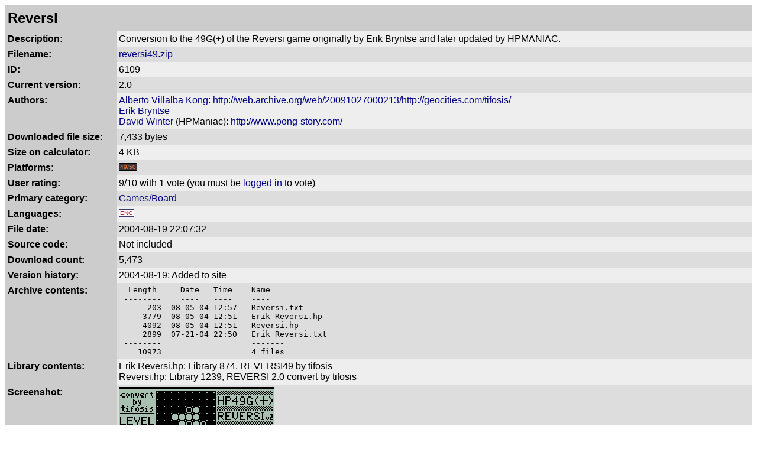

--- FILE ---
content_type: text/html; charset=UTF-8
request_url: https://www.hpcalc.org/details/6109
body_size: 1687
content:
<!DOCTYPE HTML PUBLIC "-//W3C//DTD HTML 4.01 Transitional//EN" "http://www.w3.org/TR/html4/loose.dtd">
<html>
<head>
<title>Reversi 2.0 - detailed information</title>
<link rel="stylesheet" href="../hpcalc.css">
<meta http-equiv="Content-Type" content="text/html; charset=utf-8">
<meta name="viewport" content="width=device-width, initial-scale=0.8">
</head>
<body>

<table width="100%" bgcolor="#000080" cellspacing=0 cellpadding=1><tr><td>
<table border=0 width="100%%" bgcolor="#eeeeee" cellspacing=0 cellpadding=4>
<tr bgcolor="#cccccc"><td colspan=2><h2 style="margin: 0; line-height: 1.5em">Reversi</h2></td></tr>
<tr valign="top"><td bgcolor="#cccccc" width=180><b>Description:</b></td><td bgcolor="#eeeeee">Conversion to the 49G(+) of the Reversi game originally by Erik Bryntse and later updated by HPMANIAC.</td></tr>
<tr valign="top"><td bgcolor="#cccccc" width=180><b>Filename:</b></td><td bgcolor="#dddddd"><a href="../hp49/games/board/reversi49.zip">reversi49.zip</a></td></tr>
<tr valign="top"><td bgcolor="#cccccc" width=180><b>ID:</b></td><td bgcolor="#eeeeee">6109</td></tr>
<tr valign="top"><td bgcolor="#cccccc" width=180><b>Current version:</b></td><td bgcolor="#dddddd">2.0</td></tr>
<tr valign="top"><td bgcolor="#cccccc" width=180><b>Authors:</b></td><td bgcolor="#eeeeee"><a href="../authors/1351">Alberto Villalba Kong</a>: <a href="http://web.archive.org/web/20091027000213/http://geocities.com/tifosis/">http://web.archive.org/web/20091027000213/http://geocities.com/tifosis/</a><br>
<a href="../authors/312">Erik Bryntse</a> <a href=""></a><br>
<a href="../authors/269">David Winter</a> (HPManiac): <a href="http://www.pong-story.com/">http://www.pong-story.com/</a></td></tr>
<tr valign="top"><td bgcolor="#cccccc" width=180><b>Downloaded file size:</b></td><td bgcolor="#dddddd">7,433 bytes</td></tr>
<tr valign="top"><td bgcolor="#cccccc" width=180><b>Size on calculator:</b></td><td bgcolor="#eeeeee">4 KB</td></tr>
<tr valign="top"><td bgcolor="#cccccc" width=180><b>Platforms:</b></td><td bgcolor="#dddddd"><span class="calc50" title="48gII/49G/49g+/50g">49/50</span> &nbsp;</td></tr>
<tr valign="top"><td bgcolor="#cccccc" width=180><b>User rating:</b></td><td bgcolor="#eeeeee"><span id="rating">9/10 with 1 vote</span> (you must be <a href="/accounts/">logged in</a> to vote)</td></tr>
<tr valign="top"><td bgcolor="#cccccc" width=180><b>Primary category:</b></td><td bgcolor="#dddddd"><a href="../hp49/games/board/">Games/Board</a></td></tr>
<tr valign="top"><td bgcolor="#cccccc" width=180><b>Languages:</b></td><td bgcolor="#eeeeee"><span class="langeng" title="English">ENG</span> &nbsp;</td></tr>
<tr valign="top"><td bgcolor="#cccccc" width=180><b>File date:</b></td><td bgcolor="#dddddd">2004-08-19 22:07:32</td></tr>
<tr valign="top"><td bgcolor="#cccccc" width=180><b>Source code:</b></td><td bgcolor="#eeeeee">Not included</td></tr>
<tr valign="top"><td bgcolor="#cccccc" width=180><b>Download count:</b></td><td bgcolor="#dddddd">5,473</td></tr>
<tr valign="top"><td bgcolor="#cccccc" width=180><b>Version history:</b></td><td bgcolor="#eeeeee">2004-08-19: Added to site<br>
</td></tr>
<tr valign="top"><td bgcolor="#cccccc" width=180><b>Archive contents:</b></td><td bgcolor="#dddddd"><div style="overflow-x:auto"><table width="100%" cellpadding=0 cellspacing=0 style="table-layout:fixed"><tr><td><tt style="white-space:nowrap">&nbsp;&nbsp;Length&nbsp;&nbsp;&nbsp;&nbsp;&nbsp;Date&nbsp;&nbsp;&nbsp;Time&nbsp;&nbsp;&nbsp;&nbsp;Name<br>
&nbsp;--------&nbsp;&nbsp;&nbsp;&nbsp;----&nbsp;&nbsp;&nbsp;----&nbsp;&nbsp;&nbsp;&nbsp;----<br>
&nbsp;&nbsp;&nbsp;&nbsp;&nbsp;&nbsp;203&nbsp;&nbsp;08-05-04&nbsp;12:57&nbsp;&nbsp;&nbsp;Reversi.txt<br>
&nbsp;&nbsp;&nbsp;&nbsp;&nbsp;3779&nbsp;&nbsp;08-05-04&nbsp;12:51&nbsp;&nbsp;&nbsp;Erik&nbsp;Reversi.hp<br>
&nbsp;&nbsp;&nbsp;&nbsp;&nbsp;4092&nbsp;&nbsp;08-05-04&nbsp;12:51&nbsp;&nbsp;&nbsp;Reversi.hp<br>
&nbsp;&nbsp;&nbsp;&nbsp;&nbsp;2899&nbsp;&nbsp;07-21-04&nbsp;22:50&nbsp;&nbsp;&nbsp;Erik&nbsp;Reversi.txt<br>
&nbsp;--------&nbsp;&nbsp;&nbsp;&nbsp;&nbsp;&nbsp;&nbsp;&nbsp;&nbsp;&nbsp;&nbsp;&nbsp;&nbsp;&nbsp;&nbsp;&nbsp;&nbsp;&nbsp;&nbsp;-------<br>
&nbsp;&nbsp;&nbsp;&nbsp;10973&nbsp;&nbsp;&nbsp;&nbsp;&nbsp;&nbsp;&nbsp;&nbsp;&nbsp;&nbsp;&nbsp;&nbsp;&nbsp;&nbsp;&nbsp;&nbsp;&nbsp;&nbsp;&nbsp;4&nbsp;files</tt></td></tr></table></div></td></tr>
<tr valign="top"><td bgcolor="#cccccc" width=180><b>Library contents:</b></td><td bgcolor="#eeeeee">Erik Reversi.hp: Library 874, REVERSI49 by tifosis<br>
Reversi.hp: Library 1239, REVERSI 2.0 convert by tifosis<br>
</td></tr>
<tr valign="top"><td bgcolor="#cccccc" width=180><b>Screenshot:</b></td><td bgcolor="#dddddd"><img src="../hp49/games/board/sshots/reversi49.png" width=262 height=128 alt="Screenshot" style="image-rendering:optimizeSpeed;image-rendering:-moz-crisp-edges;image-rendering:-o-crisp-edges;image-rendering:-webkit-optimize-contrast;image-rendering:crisp-edges;image-rendering:pixelated;-ms-interpolation-mode:nearest-neighbor;"></td></tr>
<tr valign="top"><td bgcolor="#cccccc" width=180><b>User comments:</b></td><td bgcolor="#eeeeee"><:Buran:> D.R.T<br>
<font size=2>2005-04-01 18:31:18</font><br>
Fun game, great for killing time.</td></tr>
<tr valign="top"><td bgcolor="#cccccc" width=180><b></b></td><td bgcolor="#dddddd"><p style="margin: 0">You must be <a href="/accounts/">logged in</a> to add your own comment.</p></td></tr>
</table>
</table>
<br>
<center>
<font size=1>Part of the <a href="https://www.hpcalc.org/">HP Calculator Archive</a>,<br><a href="../legal.php">Copyright</a> 1997-2025 <a href="../contact.php">Eric Rechlin</a>.</font><br>
</center>

</body>
</html>
